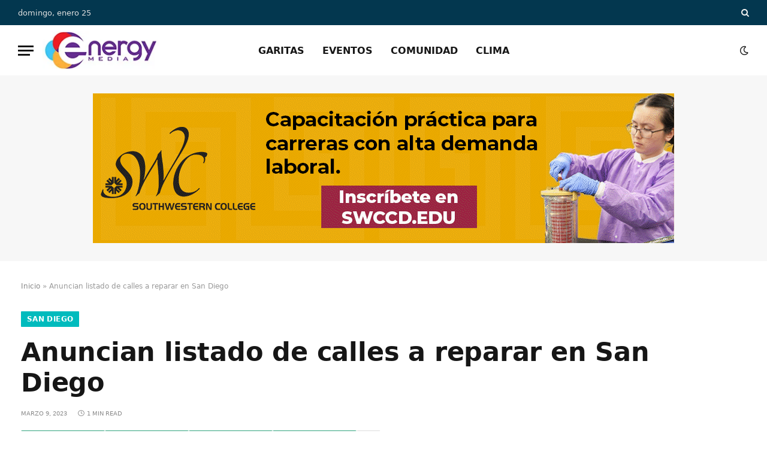

--- FILE ---
content_type: text/html; charset=UTF-8
request_url: https://xewt12.com/san-diego/anuncian-listado-de-calles-a-reparar-en-san-diego/
body_size: 26413
content:
<!DOCTYPE html><html lang="es" class="s-light site-s-light"><head><script data-no-optimize="1">var litespeed_docref=sessionStorage.getItem("litespeed_docref");litespeed_docref&&(Object.defineProperty(document,"referrer",{get:function(){return litespeed_docref}}),sessionStorage.removeItem("litespeed_docref"));</script> <meta charset="UTF-8" /><meta name="viewport" content="width=device-width, initial-scale=1" /><meta name='robots' content='index, follow, max-image-preview:large, max-snippet:-1, max-video-preview:-1' /><title>Anuncian listado de calles a reparar en San Diego - XEWT 12</title><link rel="preload" as="font" href="https://xewt12.com/wp-content/themes/smart-mag/css/icons/fonts/ts-icons.woff2?v3.2" type="font/woff2" crossorigin="anonymous" /><link rel="canonical" href="https://xewt12.com/san-diego/anuncian-listado-de-calles-a-reparar-en-san-diego/" /><meta property="og:locale" content="es_MX" /><meta property="og:type" content="article" /><meta property="og:title" content="Anuncian listado de calles a reparar en San Diego - XEWT 12" /><meta property="og:description" content="San Diego, California, 9 de marzo 2023 &#8211; Las calles de varios barrios de la ciudad de San Diego recibirán las reparaciones que necesitan en las próximas semanas. Los esfuerzos para arreglar las calzadas específicas son parte de la ciudad &#8220;Slurry Seal Proyecto S2221,&#8221; y las calles fijadas para ser repavimentadas se encuentran en y" /><meta property="og:url" content="https://xewt12.com/san-diego/anuncian-listado-de-calles-a-reparar-en-san-diego/" /><meta property="og:site_name" content="XEWT 12" /><meta property="article:publisher" content="https://www.facebook.com/TelevisaCalifornias" /><meta property="article:published_time" content="2023-03-09T21:09:00+00:00" /><meta property="article:modified_time" content="2023-03-09T21:09:01+00:00" /><meta property="og:image" content="https://xewt12.com/wp-content/uploads/2023/03/calles-a-reparar.jpg" /><meta property="og:image:width" content="1280" /><meta property="og:image:height" content="720" /><meta property="og:image:type" content="image/jpeg" /><meta name="author" content="Redacción" /><meta name="twitter:card" content="summary_large_image" /><meta name="twitter:creator" content="@televisacalif" /><meta name="twitter:site" content="@televisacalif" /><meta name="twitter:label1" content="Escrito por" /><meta name="twitter:data1" content="Redacción" /><meta name="twitter:label2" content="Tiempo de lectura" /><meta name="twitter:data2" content="1 minuto" /> <script type="application/ld+json" class="yoast-schema-graph">{"@context":"https://schema.org","@graph":[{"@type":"Article","@id":"https://xewt12.com/san-diego/anuncian-listado-de-calles-a-reparar-en-san-diego/#article","isPartOf":{"@id":"https://xewt12.com/san-diego/anuncian-listado-de-calles-a-reparar-en-san-diego/"},"author":{"name":"Redacción","@id":"https://xewt12.com/#/schema/person/274470adb3fc4cbb1816179168e276b6"},"headline":"Anuncian listado de calles a reparar en San Diego","datePublished":"2023-03-09T21:09:00+00:00","dateModified":"2023-03-09T21:09:01+00:00","mainEntityOfPage":{"@id":"https://xewt12.com/san-diego/anuncian-listado-de-calles-a-reparar-en-san-diego/"},"wordCount":121,"commentCount":0,"publisher":{"@id":"https://xewt12.com/#organization"},"image":{"@id":"https://xewt12.com/san-diego/anuncian-listado-de-calles-a-reparar-en-san-diego/#primaryimage"},"thumbnailUrl":"https://xewt12.com/wp-content/uploads/2023/03/calles-a-reparar.jpg","articleSection":["San Diego"],"inLanguage":"es","potentialAction":[{"@type":"CommentAction","name":"Comment","target":["https://xewt12.com/san-diego/anuncian-listado-de-calles-a-reparar-en-san-diego/#respond"]}]},{"@type":"WebPage","@id":"https://xewt12.com/san-diego/anuncian-listado-de-calles-a-reparar-en-san-diego/","url":"https://xewt12.com/san-diego/anuncian-listado-de-calles-a-reparar-en-san-diego/","name":"Anuncian listado de calles a reparar en San Diego - XEWT 12","isPartOf":{"@id":"https://xewt12.com/#website"},"primaryImageOfPage":{"@id":"https://xewt12.com/san-diego/anuncian-listado-de-calles-a-reparar-en-san-diego/#primaryimage"},"image":{"@id":"https://xewt12.com/san-diego/anuncian-listado-de-calles-a-reparar-en-san-diego/#primaryimage"},"thumbnailUrl":"https://xewt12.com/wp-content/uploads/2023/03/calles-a-reparar.jpg","datePublished":"2023-03-09T21:09:00+00:00","dateModified":"2023-03-09T21:09:01+00:00","breadcrumb":{"@id":"https://xewt12.com/san-diego/anuncian-listado-de-calles-a-reparar-en-san-diego/#breadcrumb"},"inLanguage":"es","potentialAction":[{"@type":"ReadAction","target":["https://xewt12.com/san-diego/anuncian-listado-de-calles-a-reparar-en-san-diego/"]}]},{"@type":"ImageObject","inLanguage":"es","@id":"https://xewt12.com/san-diego/anuncian-listado-de-calles-a-reparar-en-san-diego/#primaryimage","url":"https://xewt12.com/wp-content/uploads/2023/03/calles-a-reparar.jpg","contentUrl":"https://xewt12.com/wp-content/uploads/2023/03/calles-a-reparar.jpg","width":1280,"height":720},{"@type":"BreadcrumbList","@id":"https://xewt12.com/san-diego/anuncian-listado-de-calles-a-reparar-en-san-diego/#breadcrumb","itemListElement":[{"@type":"ListItem","position":1,"name":"Inicio","item":"https://xewt12.com/"},{"@type":"ListItem","position":2,"name":"Anuncian listado de calles a reparar en San Diego"}]},{"@type":"WebSite","@id":"https://xewt12.com/#website","url":"https://xewt12.com/","name":"XEWT 12","description":"Canal 12","publisher":{"@id":"https://xewt12.com/#organization"},"potentialAction":[{"@type":"SearchAction","target":{"@type":"EntryPoint","urlTemplate":"https://xewt12.com/?s={search_term_string}"},"query-input":{"@type":"PropertyValueSpecification","valueRequired":true,"valueName":"search_term_string"}}],"inLanguage":"es"},{"@type":"Organization","@id":"https://xewt12.com/#organization","name":"XEWT 12","alternateName":"Televisa Canal 12","url":"https://xewt12.com/","logo":{"@type":"ImageObject","inLanguage":"es","@id":"https://xewt12.com/#/schema/logo/image/","url":"https://xewt12.com/wp-content/uploads/2023/06/logo-retina.png","contentUrl":"https://xewt12.com/wp-content/uploads/2023/06/logo-retina.png","width":228,"height":98,"caption":"XEWT 12"},"image":{"@id":"https://xewt12.com/#/schema/logo/image/"},"sameAs":["https://www.facebook.com/TelevisaCalifornias","https://x.com/televisacalif","https://www.instagram.com/televisacalifornias"]},{"@type":"Person","@id":"https://xewt12.com/#/schema/person/274470adb3fc4cbb1816179168e276b6","name":"Redacción","image":{"@type":"ImageObject","inLanguage":"es","@id":"https://xewt12.com/#/schema/person/image/","url":"https://xewt12.com/wp-content/litespeed/avatar/040a451071e6c3a5c33025e5f23d9af3.jpg?ver=1769109810","contentUrl":"https://xewt12.com/wp-content/litespeed/avatar/040a451071e6c3a5c33025e5f23d9af3.jpg?ver=1769109810","caption":"Redacción"},"url":"https://xewt12.com/author/canal12/"}]}</script> <link rel='dns-prefetch' href='//www.googletagmanager.com' /><link rel='dns-prefetch' href='//use.fontawesome.com' /><link rel='dns-prefetch' href='//fonts.googleapis.com' /><link rel="alternate" type="application/rss+xml" title="XEWT 12 &raquo; Feed" href="https://xewt12.com/feed/" /><link rel="alternate" type="application/rss+xml" title="XEWT 12 &raquo; RSS de los comentarios" href="https://xewt12.com/comments/feed/" /><link rel="alternate" title="oEmbed (JSON)" type="application/json+oembed" href="https://xewt12.com/wp-json/oembed/1.0/embed?url=https%3A%2F%2Fxewt12.com%2Fsan-diego%2Fanuncian-listado-de-calles-a-reparar-en-san-diego%2F" /><link rel="alternate" title="oEmbed (XML)" type="text/xml+oembed" href="https://xewt12.com/wp-json/oembed/1.0/embed?url=https%3A%2F%2Fxewt12.com%2Fsan-diego%2Fanuncian-listado-de-calles-a-reparar-en-san-diego%2F&#038;format=xml" /><style id='wp-img-auto-sizes-contain-inline-css' type='text/css'>img:is([sizes=auto i],[sizes^="auto," i]){contain-intrinsic-size:3000px 1500px}
/*# sourceURL=wp-img-auto-sizes-contain-inline-css */</style><link data-optimized="2" rel="stylesheet" href="https://xewt12.com/wp-content/litespeed/css/55952aa4ab75fb672df7ee0ed551a93a.css?ver=adedd" /><style id='global-styles-inline-css' type='text/css'>:root{--wp--preset--aspect-ratio--square: 1;--wp--preset--aspect-ratio--4-3: 4/3;--wp--preset--aspect-ratio--3-4: 3/4;--wp--preset--aspect-ratio--3-2: 3/2;--wp--preset--aspect-ratio--2-3: 2/3;--wp--preset--aspect-ratio--16-9: 16/9;--wp--preset--aspect-ratio--9-16: 9/16;--wp--preset--color--black: #000000;--wp--preset--color--cyan-bluish-gray: #abb8c3;--wp--preset--color--white: #ffffff;--wp--preset--color--pale-pink: #f78da7;--wp--preset--color--vivid-red: #cf2e2e;--wp--preset--color--luminous-vivid-orange: #ff6900;--wp--preset--color--luminous-vivid-amber: #fcb900;--wp--preset--color--light-green-cyan: #7bdcb5;--wp--preset--color--vivid-green-cyan: #00d084;--wp--preset--color--pale-cyan-blue: #8ed1fc;--wp--preset--color--vivid-cyan-blue: #0693e3;--wp--preset--color--vivid-purple: #9b51e0;--wp--preset--gradient--vivid-cyan-blue-to-vivid-purple: linear-gradient(135deg,rgb(6,147,227) 0%,rgb(155,81,224) 100%);--wp--preset--gradient--light-green-cyan-to-vivid-green-cyan: linear-gradient(135deg,rgb(122,220,180) 0%,rgb(0,208,130) 100%);--wp--preset--gradient--luminous-vivid-amber-to-luminous-vivid-orange: linear-gradient(135deg,rgb(252,185,0) 0%,rgb(255,105,0) 100%);--wp--preset--gradient--luminous-vivid-orange-to-vivid-red: linear-gradient(135deg,rgb(255,105,0) 0%,rgb(207,46,46) 100%);--wp--preset--gradient--very-light-gray-to-cyan-bluish-gray: linear-gradient(135deg,rgb(238,238,238) 0%,rgb(169,184,195) 100%);--wp--preset--gradient--cool-to-warm-spectrum: linear-gradient(135deg,rgb(74,234,220) 0%,rgb(151,120,209) 20%,rgb(207,42,186) 40%,rgb(238,44,130) 60%,rgb(251,105,98) 80%,rgb(254,248,76) 100%);--wp--preset--gradient--blush-light-purple: linear-gradient(135deg,rgb(255,206,236) 0%,rgb(152,150,240) 100%);--wp--preset--gradient--blush-bordeaux: linear-gradient(135deg,rgb(254,205,165) 0%,rgb(254,45,45) 50%,rgb(107,0,62) 100%);--wp--preset--gradient--luminous-dusk: linear-gradient(135deg,rgb(255,203,112) 0%,rgb(199,81,192) 50%,rgb(65,88,208) 100%);--wp--preset--gradient--pale-ocean: linear-gradient(135deg,rgb(255,245,203) 0%,rgb(182,227,212) 50%,rgb(51,167,181) 100%);--wp--preset--gradient--electric-grass: linear-gradient(135deg,rgb(202,248,128) 0%,rgb(113,206,126) 100%);--wp--preset--gradient--midnight: linear-gradient(135deg,rgb(2,3,129) 0%,rgb(40,116,252) 100%);--wp--preset--font-size--small: 13px;--wp--preset--font-size--medium: 20px;--wp--preset--font-size--large: 36px;--wp--preset--font-size--x-large: 42px;--wp--preset--spacing--20: 0.44rem;--wp--preset--spacing--30: 0.67rem;--wp--preset--spacing--40: 1rem;--wp--preset--spacing--50: 1.5rem;--wp--preset--spacing--60: 2.25rem;--wp--preset--spacing--70: 3.38rem;--wp--preset--spacing--80: 5.06rem;--wp--preset--shadow--natural: 6px 6px 9px rgba(0, 0, 0, 0.2);--wp--preset--shadow--deep: 12px 12px 50px rgba(0, 0, 0, 0.4);--wp--preset--shadow--sharp: 6px 6px 0px rgba(0, 0, 0, 0.2);--wp--preset--shadow--outlined: 6px 6px 0px -3px rgb(255, 255, 255), 6px 6px rgb(0, 0, 0);--wp--preset--shadow--crisp: 6px 6px 0px rgb(0, 0, 0);}:where(.is-layout-flex){gap: 0.5em;}:where(.is-layout-grid){gap: 0.5em;}body .is-layout-flex{display: flex;}.is-layout-flex{flex-wrap: wrap;align-items: center;}.is-layout-flex > :is(*, div){margin: 0;}body .is-layout-grid{display: grid;}.is-layout-grid > :is(*, div){margin: 0;}:where(.wp-block-columns.is-layout-flex){gap: 2em;}:where(.wp-block-columns.is-layout-grid){gap: 2em;}:where(.wp-block-post-template.is-layout-flex){gap: 1.25em;}:where(.wp-block-post-template.is-layout-grid){gap: 1.25em;}.has-black-color{color: var(--wp--preset--color--black) !important;}.has-cyan-bluish-gray-color{color: var(--wp--preset--color--cyan-bluish-gray) !important;}.has-white-color{color: var(--wp--preset--color--white) !important;}.has-pale-pink-color{color: var(--wp--preset--color--pale-pink) !important;}.has-vivid-red-color{color: var(--wp--preset--color--vivid-red) !important;}.has-luminous-vivid-orange-color{color: var(--wp--preset--color--luminous-vivid-orange) !important;}.has-luminous-vivid-amber-color{color: var(--wp--preset--color--luminous-vivid-amber) !important;}.has-light-green-cyan-color{color: var(--wp--preset--color--light-green-cyan) !important;}.has-vivid-green-cyan-color{color: var(--wp--preset--color--vivid-green-cyan) !important;}.has-pale-cyan-blue-color{color: var(--wp--preset--color--pale-cyan-blue) !important;}.has-vivid-cyan-blue-color{color: var(--wp--preset--color--vivid-cyan-blue) !important;}.has-vivid-purple-color{color: var(--wp--preset--color--vivid-purple) !important;}.has-black-background-color{background-color: var(--wp--preset--color--black) !important;}.has-cyan-bluish-gray-background-color{background-color: var(--wp--preset--color--cyan-bluish-gray) !important;}.has-white-background-color{background-color: var(--wp--preset--color--white) !important;}.has-pale-pink-background-color{background-color: var(--wp--preset--color--pale-pink) !important;}.has-vivid-red-background-color{background-color: var(--wp--preset--color--vivid-red) !important;}.has-luminous-vivid-orange-background-color{background-color: var(--wp--preset--color--luminous-vivid-orange) !important;}.has-luminous-vivid-amber-background-color{background-color: var(--wp--preset--color--luminous-vivid-amber) !important;}.has-light-green-cyan-background-color{background-color: var(--wp--preset--color--light-green-cyan) !important;}.has-vivid-green-cyan-background-color{background-color: var(--wp--preset--color--vivid-green-cyan) !important;}.has-pale-cyan-blue-background-color{background-color: var(--wp--preset--color--pale-cyan-blue) !important;}.has-vivid-cyan-blue-background-color{background-color: var(--wp--preset--color--vivid-cyan-blue) !important;}.has-vivid-purple-background-color{background-color: var(--wp--preset--color--vivid-purple) !important;}.has-black-border-color{border-color: var(--wp--preset--color--black) !important;}.has-cyan-bluish-gray-border-color{border-color: var(--wp--preset--color--cyan-bluish-gray) !important;}.has-white-border-color{border-color: var(--wp--preset--color--white) !important;}.has-pale-pink-border-color{border-color: var(--wp--preset--color--pale-pink) !important;}.has-vivid-red-border-color{border-color: var(--wp--preset--color--vivid-red) !important;}.has-luminous-vivid-orange-border-color{border-color: var(--wp--preset--color--luminous-vivid-orange) !important;}.has-luminous-vivid-amber-border-color{border-color: var(--wp--preset--color--luminous-vivid-amber) !important;}.has-light-green-cyan-border-color{border-color: var(--wp--preset--color--light-green-cyan) !important;}.has-vivid-green-cyan-border-color{border-color: var(--wp--preset--color--vivid-green-cyan) !important;}.has-pale-cyan-blue-border-color{border-color: var(--wp--preset--color--pale-cyan-blue) !important;}.has-vivid-cyan-blue-border-color{border-color: var(--wp--preset--color--vivid-cyan-blue) !important;}.has-vivid-purple-border-color{border-color: var(--wp--preset--color--vivid-purple) !important;}.has-vivid-cyan-blue-to-vivid-purple-gradient-background{background: var(--wp--preset--gradient--vivid-cyan-blue-to-vivid-purple) !important;}.has-light-green-cyan-to-vivid-green-cyan-gradient-background{background: var(--wp--preset--gradient--light-green-cyan-to-vivid-green-cyan) !important;}.has-luminous-vivid-amber-to-luminous-vivid-orange-gradient-background{background: var(--wp--preset--gradient--luminous-vivid-amber-to-luminous-vivid-orange) !important;}.has-luminous-vivid-orange-to-vivid-red-gradient-background{background: var(--wp--preset--gradient--luminous-vivid-orange-to-vivid-red) !important;}.has-very-light-gray-to-cyan-bluish-gray-gradient-background{background: var(--wp--preset--gradient--very-light-gray-to-cyan-bluish-gray) !important;}.has-cool-to-warm-spectrum-gradient-background{background: var(--wp--preset--gradient--cool-to-warm-spectrum) !important;}.has-blush-light-purple-gradient-background{background: var(--wp--preset--gradient--blush-light-purple) !important;}.has-blush-bordeaux-gradient-background{background: var(--wp--preset--gradient--blush-bordeaux) !important;}.has-luminous-dusk-gradient-background{background: var(--wp--preset--gradient--luminous-dusk) !important;}.has-pale-ocean-gradient-background{background: var(--wp--preset--gradient--pale-ocean) !important;}.has-electric-grass-gradient-background{background: var(--wp--preset--gradient--electric-grass) !important;}.has-midnight-gradient-background{background: var(--wp--preset--gradient--midnight) !important;}.has-small-font-size{font-size: var(--wp--preset--font-size--small) !important;}.has-medium-font-size{font-size: var(--wp--preset--font-size--medium) !important;}.has-large-font-size{font-size: var(--wp--preset--font-size--large) !important;}.has-x-large-font-size{font-size: var(--wp--preset--font-size--x-large) !important;}
/*# sourceURL=global-styles-inline-css */</style><style id='classic-theme-styles-inline-css' type='text/css'>/*! This file is auto-generated */
.wp-block-button__link{color:#fff;background-color:#32373c;border-radius:9999px;box-shadow:none;text-decoration:none;padding:calc(.667em + 2px) calc(1.333em + 2px);font-size:1.125em}.wp-block-file__button{background:#32373c;color:#fff;text-decoration:none}
/*# sourceURL=/wp-includes/css/classic-themes.min.css */</style><style id='font-awesome-svg-styles-default-inline-css' type='text/css'>.svg-inline--fa {
  display: inline-block;
  height: 1em;
  overflow: visible;
  vertical-align: -.125em;
}
/*# sourceURL=font-awesome-svg-styles-default-inline-css */</style><style id='font-awesome-svg-styles-inline-css' type='text/css'>.wp-block-font-awesome-icon svg::before,
   .wp-rich-text-font-awesome-icon svg::before {content: unset;}
/*# sourceURL=font-awesome-svg-styles-inline-css */</style><link rel='stylesheet' id='font-awesome-official-css' href='https://use.fontawesome.com/releases/v6.1.1/css/all.css' type='text/css' media='all' integrity="sha384-/frq1SRXYH/bSyou/HUp/hib7RVN1TawQYja658FEOodR/FQBKVqT9Ol+Oz3Olq5" crossorigin="anonymous" /><style id='smartmag-core-inline-css' type='text/css'>:root { --c-main: #00bbbd;
--c-main-rgb: 0,187,189;
--text-font: "Inter", system-ui, -apple-system, "Segoe UI", Arial, sans-serif;
--body-font: "Inter", system-ui, -apple-system, "Segoe UI", Arial, sans-serif;
--title-size-xs: 15px;
--title-size-s: 17px;
--title-fw-bold: 600;
--main-width: 1240px;
--c-excerpts: #111111;
--excerpt-size: 14px; }
.s-dark body { background-color: #0f0f1c; }
.smart-head-main .smart-head-top { --head-h: 42px; background-color: #ededed; }
.s-dark .smart-head-main .smart-head-top,
.smart-head-main .s-dark.smart-head-top { background-color: #03374f; }
.smart-head-main .smart-head-mid { --head-h: 84px; }
.s-dark .smart-head-main .smart-head-mid,
.smart-head-main .s-dark.smart-head-mid { background-color: #ffffff; }
.navigation-main .menu > li > a { font-size: 16px; text-transform: initial; letter-spacing: 0em; }
.navigation-main { --nav-items-space: 15px; }
.nav-hov-b .menu > li > a:before { border-width: 3px; }
.s-dark .navigation-main { --c-nav: #f71350; }
.s-dark .navigation { --c-nav-blip: #969696; --c-nav-hov-bg: rgba(239,0,63,0.86); --c-nav-drop-bg: #0b1321; --c-nav-drop-hov-bg: rgba(255,255,255,0.03); }
.smart-head-mobile .smart-head-mid { --head-h: 70px; }
.s-dark .smart-head-mobile .smart-head-mid,
.smart-head-mobile .s-dark.smart-head-mid { background-color: #141c2b; }
.smart-head-mobile .smart-head-mid { border-bottom-width: 0px; }
.s-dark .off-canvas, .off-canvas.s-dark { background-color: #0b1321; }
.navigation-small .menu > li > a { letter-spacing: -.02em; }
.navigation-small { margin-left: calc(-1 * var(--nav-items-space)); }
.s-dark .navigation-small { --c-nav: #dddddd; }
.s-dark .smart-head .ts-button1,
.smart-head .s-dark .ts-button1 { color: #ffffff; background-color: #ff0000; }
.smart-head .ts-button1 { border-color: #910000; }
.s-dark .smart-head .ts-button1,
.smart-head .s-dark .ts-button1 { border-color: #9e0101; }
.smart-head .ts-button1 { border-radius: 45px; height: 26px; line-height: 26px; }
.s-dark .upper-footer { background-color: #001030; }
.upper-footer > .wrap { padding-top: 70px; }
.s-dark .lower-footer { background-color: #001a47; }
.post-meta .meta-item, .post-meta .text-in { font-size: 10px; text-transform: uppercase; }
.post-meta { --p-meta-sep: "\2013"; }
.block-head-c .heading { letter-spacing: 0.02em; }
.block-head-e2 .heading { font-weight: 600; color: var(--c-main); }
.block-head-f { --space-below: 0px; --line-weight: 1px; --c-line: #001a47; }
.s-dark .block-head-f { --c-line: #ffffff; }
.block-head-f { --c-border: #ffffff; }
.s-dark .block-head-f { --c-border: #1f242f; }
.block-head-f .heading { color: #0a0a0a; }
.s-dark .block-head-f .heading { color: #ededed; }
.block-head-f { padding-top: 3px; padding-bottom: 3px; }
.entry-content { font-weight: normal; }
.site-s-light .entry-content { color: #161616; }
.s-dark .entry-content { color: #f2f2f2; }
.post-share-b:not(.is-not-global) .service { background-color: #21bedd; background-color: #31a57f; }
.s-dark .spc-newsletter-c { background-color: #14181f; }
.a-wrap-2:not(._) { margin-top: 0px; }
@media (min-width: 1200px) { .loop-list .post-title { font-size: 22px; } }
@media (min-width: 941px) and (max-width: 1200px) { .navigation-main .menu > li > a { font-size: calc(10px + (16px - 10px) * .7); } }


/*# sourceURL=smartmag-core-inline-css */</style><link rel='stylesheet' id='font-awesome-official-v4shim-css' href='https://use.fontawesome.com/releases/v6.1.1/css/v4-shims.css' type='text/css' media='all' integrity="sha384-4Jczmr1SlicmtiAiHGxwWtSzLJAS97HzJsKGqfC0JtZktLrPXIux1u6GJNVRRqiN" crossorigin="anonymous" /> <script type="litespeed/javascript" data-src="https://xewt12.com/wp-includes/js/jquery/jquery.min.js" id="jquery-core-js"></script> <script id="cookie-notice-front-js-before" type="litespeed/javascript">var cnArgs={"ajaxUrl":"https:\/\/xewt12.com\/wp-admin\/admin-ajax.php","nonce":"4cd3292502","hideEffect":"fade","position":"bottom","onScroll":!1,"onScrollOffset":100,"onClick":!1,"cookieName":"cookie_notice_accepted","cookieTime":2592000,"cookieTimeRejected":2592000,"globalCookie":!1,"redirection":!1,"cache":!0,"revokeCookies":!1,"revokeCookiesOpt":"automatic"}</script> 
 <script type="litespeed/javascript" data-src="https://www.googletagmanager.com/gtag/js?id=GT-5TGBGG4" id="google_gtagjs-js"></script> <script id="google_gtagjs-js-after" type="litespeed/javascript">window.dataLayer=window.dataLayer||[];function gtag(){dataLayer.push(arguments)}
gtag("set","linker",{"domains":["xewt12.com"]});gtag("js",new Date());gtag("set","developer_id.dZTNiMT",!0);gtag("config","GT-5TGBGG4")</script> <link rel="https://api.w.org/" href="https://xewt12.com/wp-json/" /><link rel="alternate" title="JSON" type="application/json" href="https://xewt12.com/wp-json/wp/v2/posts/141241" /><link rel="EditURI" type="application/rsd+xml" title="RSD" href="https://xewt12.com/xmlrpc.php?rsd" /><meta name="generator" content="WordPress 6.9" /><link rel='shortlink' href='https://xewt12.com/?p=141241' /><style type="text/css" media="screen">.g { margin:0px; padding:0px; overflow:hidden; line-height:1; zoom:1; }
	.g img { height:auto; }
	.g-col { position:relative; float:left; }
	.g-col:first-child { margin-left: 0; }
	.g-col:last-child { margin-right: 0; }
	.g-wall { display:block; position:fixed; left:0; top:0; width:100%; height:100%; z-index:-1; }
	.woocommerce-page .g, .bbpress-wrapper .g { margin: 20px auto; clear:both; }
	.g-1 { margin:0px 0px 0px 0px; width:100%; max-width:970px; height:100%; max-height:250px; }
	.g-2 { margin:0px 0px 0px 0px; width:100%; max-width:300px; height:100%; max-height:300px; }
	.g-3 { margin:0px 0px 0px 0px; width:100%; max-width:300px; height:100%; max-height:600px; }
	@media only screen and (max-width: 480px) {
		.g-col, .g-dyn, .g-single { width:100%; margin-left:0; margin-right:0; }
		.woocommerce-page .g, .bbpress-wrapper .g { margin: 10px auto; }
	}</style><meta name="generator" content="Site Kit by Google 1.170.0" /> <script type="litespeed/javascript">var BunyadSchemeKey='bunyad-scheme';(()=>{const d=document.documentElement;const c=d.classList;var scheme=localStorage.getItem(BunyadSchemeKey);if(scheme){d.dataset.origClass=c;scheme==='dark'?c.remove('s-light','site-s-light'):c.remove('s-dark','site-s-dark');c.add('site-s-'+scheme,'s-'+scheme)}})()</script> <meta name="generator" content="Elementor 3.33.2; features: e_font_icon_svg, additional_custom_breakpoints; settings: css_print_method-external, google_font-enabled, font_display-auto"><style>.e-con.e-parent:nth-of-type(n+4):not(.e-lazyloaded):not(.e-no-lazyload),
				.e-con.e-parent:nth-of-type(n+4):not(.e-lazyloaded):not(.e-no-lazyload) * {
					background-image: none !important;
				}
				@media screen and (max-height: 1024px) {
					.e-con.e-parent:nth-of-type(n+3):not(.e-lazyloaded):not(.e-no-lazyload),
					.e-con.e-parent:nth-of-type(n+3):not(.e-lazyloaded):not(.e-no-lazyload) * {
						background-image: none !important;
					}
				}
				@media screen and (max-height: 640px) {
					.e-con.e-parent:nth-of-type(n+2):not(.e-lazyloaded):not(.e-no-lazyload),
					.e-con.e-parent:nth-of-type(n+2):not(.e-lazyloaded):not(.e-no-lazyload) * {
						background-image: none !important;
					}
				}</style><style type="text/css" id="wp-custom-css">.s-light .home .main-full {
    background-image: url(https://xewt12.com/wp-content/uploads/2022/06/bkg-tj-sd-xewt-12.jpg.webp);
    background-repeat: no-repeat;
	background-size: contain;
}
.s-dark .home .main-full {
    background-image: url(https://xewt12.com/wp-content/uploads/2022/06/bkg-tj-sd-xewt-12-dark.jpg.webp);
    background-repeat: no-repeat;
	background-size: contain;
}
.navigation-main .menu > li > a {
    text-transform: uppercase;
}
.mobile-menu li a {
    text-transform: uppercase;
}
#menu-programacion li a {
    font-size: 1.1em;
    font-weight: 500;
}
.widget_nav_menu li {
    border-bottom: 1px solid var(--c-nav);
    padding: var(--li-pad, 8px) 0;
}

#menu-programacion li:before{ 
   content: "\f105";
   font-family:"Font Awesome 6 Free";
   font-weight: 900;
   font-style: normal;
   margin:0px 5px 0px 0px;
   text-decoration:none;
	color:#e51c1c;

} 

.widget.col-4.widget_media_image {
    text-align: center;
}
/* Estilos para los Tiempos de Espera en Garitas */

.garita-tiempo {
    display: inline-block; /* Permite aplicar padding y otros estilos */
    padding: 5px 12px;     /* Espacio interno para que no se vea apretado */
    border-radius: 15px;   /* Bordes redondeados */
    font-weight: bold;     /* Texto en negritas */
    color: #ffffff;        /* Color del texto blanco */
    font-size: 14px;       /* Tamaño de la fuente */
    min-width: 80px;       /* Ancho mínimo para que todos tengan un tamaño similar */
    text-align: center;    /* Texto centrado */
    box-shadow: 0 2px 4px rgba(0,0,0,0.1); /* Sombra sutil */
}

/* Color Verde: Tiempo de espera bajo */
.garita-verde {
    background-color: #28a745; /* Un verde agradable */
}

/* Color Amarillo: Tiempo de espera moderado */
.garita-amarillo {
    background-color: #ffc107; /* Un amarillo/ámbar */
    color: #212529; /* Texto oscuro para mejor contraste con el amarillo */
}

/* Color Rojo: Tiempo de espera alto */
.garita-rojo {
    background-color: #dc3545; /* Un rojo claro */
}

/* Estilo para cuando no hay datos disponibles */
.garita-nodata {
    background-color: #6c757d; /* Un gris neutro */
}</style></head><body class="wp-singular post-template-default single single-post postid-141241 single-format-standard wp-theme-smart-mag wp-child-theme-smart-mag-child cookies-not-set metaslider-plugin right-sidebar post-layout-large post-cat-30 has-lb has-lb-sm ts-img-hov-fade layout-normal elementor-default elementor-kit-16"><div class="main-wrap"><div class="off-canvas-backdrop"></div><div class="mobile-menu-container off-canvas s-dark" id="off-canvas"><div class="off-canvas-head">
<a href="#" class="close">
<span class="visuallyhidden">Close Menu</span>
<i class="tsi tsi-times"></i>
</a><div class="ts-logo"></div></div><div class="off-canvas-content"><ul id="menu-menu-lateral" class="mobile-menu"><li id="menu-item-147977" class="menu-item menu-item-type-post_type menu-item-object-page menu-item-147977"><a href="https://xewt12.com/reporte-de-garitas-tijuana-linea-de-san-ysidro-otay-y-tecate/">Reporte de Garitas</a></li><li id="menu-item-147971" class="menu-item menu-item-type-taxonomy menu-item-object-category menu-item-147971"><a href="https://xewt12.com/category/comunidad/">Comunidad</a></li><li id="menu-item-168930" class="menu-item menu-item-type-taxonomy menu-item-object-category menu-item-168930"><a href="https://xewt12.com/category/eventos/">Eventos</a></li><li id="menu-item-147979" class="menu-item menu-item-type-post_type menu-item-object-page menu-item-147979"><a href="https://xewt12.com/contacto/">Contacto</a></li></ul><div class="off-canvas-widgets"><div id="smartmag-block-posts-small-3" class="widget ts-block-widget smartmag-widget-posts-small"><div class="block"><section class="block-wrap block-posts-small block-sc mb-none" data-id="1"><div class="widget-title block-head block-head-ac block-head-b"><h5 class="heading">Noticias recientes</h5></div><div class="block-content"><div class="loop loop-small loop-small-a loop-sep loop-small-sep grid grid-1 md:grid-1 sm:grid-1 xs:grid-1"><article class="l-post small-post small-a-post m-pos-left"><div class="media">
<a href="https://xewt12.com/comunidad/arts-district-liberty-station-recibe-designacion-estatal-como-distrito-cultural/" class="image-link media-ratio ar-bunyad-thumb" title="Arts District Liberty Station recibe designación estatal como Distrito Cultural"><img data-lazyloaded="1" src="[data-uri]" width="114" height="79" data-src="https://xewt12.com/wp-content/uploads/2026/01/Liberty-Station-300x169.jpg" class="attachment-medium size-medium wp-post-image" alt="" data-sizes="(max-width: 114px) 100vw, 114px" title="Arts District Liberty Station recibe designación estatal como Distrito Cultural" decoding="async" data-srcset="https://xewt12.com/wp-content/uploads/2026/01/Liberty-Station-300x169.jpg 300w, https://xewt12.com/wp-content/uploads/2026/01/Liberty-Station-768x432.jpg 768w, https://xewt12.com/wp-content/uploads/2026/01/Liberty-Station-150x84.jpg 150w, https://xewt12.com/wp-content/uploads/2026/01/Liberty-Station-450x253.jpg 450w, https://xewt12.com/wp-content/uploads/2026/01/Liberty-Station.jpg 1000w" /></a></div><div class="content"><div class="post-meta post-meta-a post-meta-left has-below"><h4 class="is-title post-title"><a href="https://xewt12.com/comunidad/arts-district-liberty-station-recibe-designacion-estatal-como-distrito-cultural/">Arts District Liberty Station recibe designación estatal como Distrito Cultural</a></h4><div class="post-meta-items meta-below"><span class="meta-item date"><span class="date-link"><time class="post-date" datetime="2026-01-08T16:23:03-08:00">enero 8, 2026</time></span></span></div></div></div></article><article class="l-post small-post small-a-post m-pos-left"><div class="media">
<a href="https://xewt12.com/comunidad/autoridades-de-salud-del-condado-refuerzan-llamado-a-vacunar-a-ninos-y-adolescentes/" class="image-link media-ratio ar-bunyad-thumb" title="Autoridades de Salud del Condado refuerzan llamado a vacunar a niños y adolescentes"><img data-lazyloaded="1" src="[data-uri]" width="114" height="79" data-src="https://xewt12.com/wp-content/uploads/2026/01/cropped-photo-of-male-doctor-stick-a-band-aid-to-a-2023-11-27-04-49-56-utc-810x540-1-300x200.jpg" class="attachment-medium size-medium wp-post-image" alt="" data-sizes="(max-width: 114px) 100vw, 114px" title="Autoridades de Salud del Condado refuerzan llamado a vacunar a niños y adolescentes" decoding="async" data-srcset="https://xewt12.com/wp-content/uploads/2026/01/cropped-photo-of-male-doctor-stick-a-band-aid-to-a-2023-11-27-04-49-56-utc-810x540-1-300x200.jpg 300w, https://xewt12.com/wp-content/uploads/2026/01/cropped-photo-of-male-doctor-stick-a-band-aid-to-a-2023-11-27-04-49-56-utc-810x540-1-768x512.jpg 768w, https://xewt12.com/wp-content/uploads/2026/01/cropped-photo-of-male-doctor-stick-a-band-aid-to-a-2023-11-27-04-49-56-utc-810x540-1-150x100.jpg 150w, https://xewt12.com/wp-content/uploads/2026/01/cropped-photo-of-male-doctor-stick-a-band-aid-to-a-2023-11-27-04-49-56-utc-810x540-1-450x300.jpg 450w, https://xewt12.com/wp-content/uploads/2026/01/cropped-photo-of-male-doctor-stick-a-band-aid-to-a-2023-11-27-04-49-56-utc-810x540-1.jpg 810w" /></a></div><div class="content"><div class="post-meta post-meta-a post-meta-left has-below"><h4 class="is-title post-title"><a href="https://xewt12.com/comunidad/autoridades-de-salud-del-condado-refuerzan-llamado-a-vacunar-a-ninos-y-adolescentes/">Autoridades de Salud del Condado refuerzan llamado a vacunar a niños y adolescentes</a></h4><div class="post-meta-items meta-below"><span class="meta-item date"><span class="date-link"><time class="post-date" datetime="2026-01-08T16:04:01-08:00">enero 8, 2026</time></span></span></div></div></div></article><article class="l-post small-post small-a-post m-pos-left"><div class="media">
<a href="https://xewt12.com/comunidad/las-noticias-del-condado-de-san-diego-mas-leidas-en-2025/" class="image-link media-ratio ar-bunyad-thumb" title="Las noticias del Condado de San Diego más leídas en 2025"><img data-lazyloaded="1" src="[data-uri]" width="114" height="79" data-src="https://xewt12.com/wp-content/uploads/2026/01/Top-CNC-Stories-2025-Cover-art-Warner-Bros.-Shutterstock-712x540-1-300x228.jpg" class="attachment-medium size-medium wp-post-image" alt="" data-sizes="(max-width: 114px) 100vw, 114px" title="Las noticias del Condado de San Diego más leídas en 2025" decoding="async" data-srcset="https://xewt12.com/wp-content/uploads/2026/01/Top-CNC-Stories-2025-Cover-art-Warner-Bros.-Shutterstock-712x540-1-300x228.jpg 300w, https://xewt12.com/wp-content/uploads/2026/01/Top-CNC-Stories-2025-Cover-art-Warner-Bros.-Shutterstock-712x540-1-150x114.jpg 150w, https://xewt12.com/wp-content/uploads/2026/01/Top-CNC-Stories-2025-Cover-art-Warner-Bros.-Shutterstock-712x540-1-450x341.jpg 450w, https://xewt12.com/wp-content/uploads/2026/01/Top-CNC-Stories-2025-Cover-art-Warner-Bros.-Shutterstock-712x540-1.jpg 712w" /></a></div><div class="content"><div class="post-meta post-meta-a post-meta-left has-below"><h4 class="is-title post-title"><a href="https://xewt12.com/comunidad/las-noticias-del-condado-de-san-diego-mas-leidas-en-2025/">Las noticias del Condado de San Diego más leídas en 2025</a></h4><div class="post-meta-items meta-below"><span class="meta-item date"><span class="date-link"><time class="post-date" datetime="2026-01-08T12:49:28-08:00">enero 8, 2026</time></span></span></div></div></div></article></div></div></section></div></div></div><div class="spc-social-block spc-social spc-social-b smart-head-social">
<a href="https://www.facebook.com/TelevisaCalifornias" class="link service s-facebook" target="_blank" rel="nofollow noopener">
<i class="icon tsi tsi-facebook"></i>					<span class="visuallyhidden">Facebook</span>
</a>
<a href="https://www.twitter.com/televisacalif" class="link service s-twitter" target="_blank" rel="nofollow noopener">
<i class="icon tsi tsi-twitter"></i>					<span class="visuallyhidden">X (Twitter)</span>
</a>
<a href="https://www.instagram.com/televisacalifornias" class="link service s-instagram" target="_blank" rel="nofollow noopener">
<i class="icon tsi tsi-instagram"></i>					<span class="visuallyhidden">Instagram</span>
</a></div></div></div><div class="smart-head smart-head-a smart-head-main" id="smart-head" data-sticky="auto" data-sticky-type="smart" data-sticky-full><div class="smart-head-row smart-head-top s-dark smart-head-row-full"><div class="inner full"><div class="items items-left ">
<span class="h-date">
domingo, enero 25</span></div><div class="items items-center empty"></div><div class="items items-right "><a href="#" class="search-icon has-icon-only is-icon" title="Search">
<i class="tsi tsi-search"></i>
</a></div></div></div><div class="smart-head-row smart-head-mid smart-head-row-3 is-light has-center-nav smart-head-row-full"><div class="inner full"><div class="items items-left ">
<button class="offcanvas-toggle has-icon" type="button" aria-label="Menu">
<span class="hamburger-icon hamburger-icon-a">
<span class="inner"></span>
</span>
</button>	<a href="https://xewt12.com/" title="XEWT 12" rel="home" class="logo-link ts-logo logo-is-image">
<span>
<img data-lazyloaded="1" src="[data-uri]" data-src="https://xewt12.com/wp-content/uploads/2026/01/logo-energy-media.jpg" class="logo-image" alt="XEWT 12" width="200" height="66"/>
</span>
</a></div><div class="items items-center "><div class="nav-wrap"><nav class="navigation navigation-main nav-hov-b"><ul id="menu-main-menu" class="menu"><li id="menu-item-147959" class="menu-item menu-item-type-post_type menu-item-object-page menu-item-147959"><a href="https://xewt12.com/reporte-de-garitas-tijuana-linea-de-san-ysidro-otay-y-tecate/">Garitas</a></li><li id="menu-item-168931" class="menu-item menu-item-type-taxonomy menu-item-object-category menu-cat-5669 menu-item-168931"><a href="https://xewt12.com/category/eventos/">Eventos</a></li><li id="menu-item-136641" class="menu-item menu-item-type-post_type menu-item-object-page menu-item-136641"><a href="https://xewt12.com/comunidad/">Comunidad</a></li><li id="menu-item-140695" class="menu-item menu-item-type-post_type menu-item-object-page menu-item-140695"><a href="https://xewt12.com/clima/">Clima</a></li></ul></nav></div></div><div class="items items-right "><div class="h-text h-text4"><div onclick="window.location='https://xewt12.com/clima/';" style="cursor: pointer;"><div
class="elfsight-widget-weather elfsight-widget"
data-elfsight-weather-options="%7B%22typeLocation%22%3A%22specificLocation%22%2C%22location%22%3A%22San%20Diego%22%2C%22customLocationName%22%3A%22%22%2C%22lang%22%3A%22es%22%2C%22units%22%3A%22imperial%22%2C%22windUnits%22%3A%22miles%22%2C%22pressureUnits%22%3A%22mb%22%2C%22timeFormat%22%3A%2224%22%2C%22layout%22%3A%22currentWeather%22%2C%22backgroundType%22%3A%22image%22%2C%22backgroundColor%22%3A%22rgb%283%2C%2055%2C%2079%29%22%2C%22dailyForecastBackgroundColor%22%3A%22rgb%28250%2C%20250%2C%20250%29%22%2C%22currentTemperatureSize%22%3A16%2C%22currentWeatherSize%22%3A18%2C%22iconsAnimation%22%3Atrue%2C%22showUnits%22%3Atrue%2C%22showAllDays%22%3Afalse%2C%22widgetId%22%3A%222%22%7D"
data-elfsight-weather-version="1.3.1"
data-elfsight-widget-id="elfsight-weather-2"></div></div></div><div class="scheme-switcher has-icon-only">
<a href="#" class="toggle is-icon toggle-dark" title="Switch to Dark Design - easier on eyes.">
<i class="icon tsi tsi-moon"></i>
</a>
<a href="#" class="toggle is-icon toggle-light" title="Switch to Light Design.">
<i class="icon tsi tsi-bright"></i>
</a></div></div></div></div></div><div class="smart-head smart-head-a smart-head-mobile" id="smart-head-mobile" data-sticky="mid" data-sticky-type="smart" data-sticky-full><div class="smart-head-row smart-head-mid smart-head-row-3 s-dark smart-head-row-full"><div class="inner wrap"><div class="items items-left ">
<button class="offcanvas-toggle has-icon" type="button" aria-label="Menu">
<span class="hamburger-icon hamburger-icon-a">
<span class="inner"></span>
</span>
</button></div><div class="items items-center ">
<a href="https://xewt12.com/" title="XEWT 12" rel="home" class="logo-link ts-logo logo-is-image">
<span>
<img data-lazyloaded="1" src="[data-uri]" data-src="https://xewt12.com/wp-content/uploads/2026/01/logo-energy-media.jpg" class="logo-image" alt="XEWT 12" width="200" height="66"/>
</span>
</a></div><div class="items items-right "><div class="scheme-switcher has-icon-only">
<a href="#" class="toggle is-icon toggle-dark" title="Switch to Dark Design - easier on eyes.">
<i class="icon tsi tsi-moon"></i>
</a>
<a href="#" class="toggle is-icon toggle-light" title="Switch to Light Design.">
<i class="icon tsi tsi-bright"></i>
</a></div><a href="#" class="search-icon has-icon-only is-icon" title="Search">
<i class="tsi tsi-search"></i>
</a></div></div></div></div><div class="a-wrap a-wrap-base a-wrap-2 a-wrap-bg"><div class="g g-1"><div class="g-dyn a-422 c-1"><a class="gofollow" data-track="NDIyLDEsNjA=" href="https://www.swccd.edu/#googtrans(en|es)" target="_blank"><img data-lazyloaded="1" src="[data-uri]" width="970" height="250" data-src="https://xewt12.com/wp-content/uploads/2025/12/Bnr-970x250_SWCCD-WINTER_12.08.25-02.08.26.gif" /></a></div><div class="g-dyn a-413 c-2"><a class="gofollow" data-track="NDEzLDEsNjA=" href="https://www.syhealth.org/" target="_blank"><img data-lazyloaded="1" src="[data-uri]" width="970" height="250" data-src="https://xewt12.com/wp-content/uploads/2025/10/bnr-970-250-SYH-10.21.25-01.31.26.jpg" /></a></div><div class="g-dyn a-419 c-3"><a class="gofollow" data-track="NDE5LDEsNjA=" href="https://enrollnow.cvesd.org/" target="_blank"><img data-lazyloaded="1" src="[data-uri]" width="970" height="250" data-src="https://xewt12.com/wp-content/uploads/2025/11/bnr-970x250-CVESD-12.01.25-02.28.26.jpg" /></a></div></div></div><nav class="breadcrumbs is-full-width breadcrumbs-a" id="breadcrumb"><div class="inner ts-contain "><span><span><a href="https://xewt12.com/">Inicio</a></span> » <span class="breadcrumb_last" aria-current="page">Anuncian listado de calles a reparar en San Diego</span></span></div></nav><div class="main ts-contain cf right-sidebar"><div class="the-post-header s-head-modern s-head-large"><div class="post-meta post-meta-a post-meta-left post-meta-single has-below"><div class="post-meta-items meta-above"><span class="meta-item cat-labels">
<a href="https://xewt12.com/category/san-diego/" class="category term-color-30" rel="category">San Diego</a>
</span></div><h1 class="is-title post-title">Anuncian listado de calles a reparar en San Diego</h1><div class="post-meta-items meta-below"><span class="meta-item has-next-icon date"><time class="post-date" datetime="2023-03-09T13:09:00-08:00">marzo 9, 2023</time></span><span class="meta-item read-time has-icon"><i class="tsi tsi-clock"></i>1 Min Read</span></div></div><div class="post-share post-share-b spc-social-colors  post-share-b1">
<a href="https://www.facebook.com/sharer.php?u=https%3A%2F%2Fxewt12.com%2Fsan-diego%2Fanuncian-listado-de-calles-a-reparar-en-san-diego%2F" class="cf service s-facebook service-lg"
title="Share on Facebook" target="_blank" rel="nofollow noopener">
<i class="tsi tsi-facebook"></i>
<span class="label">Facebook</span>
</a>
<a href="https://twitter.com/intent/tweet?url=https%3A%2F%2Fxewt12.com%2Fsan-diego%2Fanuncian-listado-de-calles-a-reparar-en-san-diego%2F&#038;text=Anuncian%20listado%20de%20calles%20a%20reparar%20en%20San%20Diego" class="cf service s-twitter service-lg"
title="Share on X (Twitter)" target="_blank" rel="nofollow noopener">
<i class="tsi tsi-twitter"></i>
<span class="label">Twitter</span>
</a>
<a href="https://pinterest.com/pin/create/button/?url=https%3A%2F%2Fxewt12.com%2Fsan-diego%2Fanuncian-listado-de-calles-a-reparar-en-san-diego%2F&#038;media=https%3A%2F%2Fxewt12.com%2Fwp-content%2Fuploads%2F2023%2F03%2Fcalles-a-reparar.jpg&#038;description=Anuncian%20listado%20de%20calles%20a%20reparar%20en%20San%20Diego" class="cf service s-pinterest service-lg"
title="Share on Pinterest" target="_blank" rel="nofollow noopener">
<i class="tsi tsi-pinterest"></i>
<span class="label">Pinterest</span>
</a>
<a href="https://www.linkedin.com/shareArticle?mini=true&#038;url=https%3A%2F%2Fxewt12.com%2Fsan-diego%2Fanuncian-listado-de-calles-a-reparar-en-san-diego%2F" class="cf service s-linkedin service-lg"
title="Share on LinkedIn" target="_blank" rel="nofollow noopener">
<i class="tsi tsi-linkedin"></i>
<span class="label">LinkedIn</span>
</a>
<a href="https://www.tumblr.com/share/link?url=https%3A%2F%2Fxewt12.com%2Fsan-diego%2Fanuncian-listado-de-calles-a-reparar-en-san-diego%2F&#038;name=Anuncian%20listado%20de%20calles%20a%20reparar%20en%20San%20Diego" class="cf service s-tumblr service-sm"
title="Share on Tumblr" target="_blank" rel="nofollow noopener">
<i class="tsi tsi-tumblr"></i>
<span class="label">Tumblr</span>
</a>
<a href="mailto:?subject=Anuncian%20listado%20de%20calles%20a%20reparar%20en%20San%20Diego&#038;body=https%3A%2F%2Fxewt12.com%2Fsan-diego%2Fanuncian-listado-de-calles-a-reparar-en-san-diego%2F" class="cf service s-email service-sm"
title="Share via Email" target="_blank" rel="nofollow noopener">
<i class="tsi tsi-envelope-o"></i>
<span class="label">Email</span>
</a>
<a href="https://t.me/share/url?url=https%3A%2F%2Fxewt12.com%2Fsan-diego%2Fanuncian-listado-de-calles-a-reparar-en-san-diego%2F&#038;title=Anuncian%20listado%20de%20calles%20a%20reparar%20en%20San%20Diego" class="cf service s-telegram service-sm"
title="Share on Telegram" target="_blank" rel="nofollow noopener">
<i class="tsi tsi-telegram"></i>
<span class="label">Telegram</span>
</a>
<a href="https://wa.me/?text=Anuncian%20listado%20de%20calles%20a%20reparar%20en%20San%20Diego%20https%3A%2F%2Fxewt12.com%2Fsan-diego%2Fanuncian-listado-de-calles-a-reparar-en-san-diego%2F" class="cf service s-whatsapp service-sm"
title="Share on WhatsApp" target="_blank" rel="nofollow noopener">
<i class="tsi tsi-whatsapp"></i>
<span class="label">WhatsApp</span>
</a>
<a href="#" class="show-more" title="Show More Social Sharing"><i class="tsi tsi-share"></i></a></div></div><div class="ts-row has-s-large-bot"><div class="col-8 main-content s-post-contain"><div class="single-featured"><div class="featured">
<a href="https://xewt12.com/wp-content/uploads/2023/03/calles-a-reparar.jpg" class="image-link media-ratio ratio-16-9" title="Anuncian listado de calles a reparar en San Diego"><img width="814" height="458" src="https://xewt12.com/wp-content/uploads/2023/03/calles-a-reparar-1024x576.jpg.webp" class="attachment-bunyad-main size-bunyad-main no-lazy skip-lazy wp-post-image" alt="" sizes="(max-width: 814px) 100vw, 814px" title="Anuncian listado de calles a reparar en San Diego" decoding="async" srcset="https://xewt12.com/wp-content/uploads/2023/03/calles-a-reparar-1024x576.jpg.webp 1024w, https://xewt12.com/wp-content/uploads/2023/03/calles-a-reparar-300x169.jpg.webp 300w, https://xewt12.com/wp-content/uploads/2023/03/calles-a-reparar-768x432.jpg.webp 768w, https://xewt12.com/wp-content/uploads/2023/03/calles-a-reparar-150x84.jpg.webp 150w, https://xewt12.com/wp-content/uploads/2023/03/calles-a-reparar-450x253.jpg.webp 450w, https://xewt12.com/wp-content/uploads/2023/03/calles-a-reparar-1200x675.jpg.webp 1200w, https://xewt12.com/wp-content/uploads/2023/03/calles-a-reparar.jpg.webp 1280w" /></a></div></div><div class="the-post s-post-large"><article id="post-141241" class="post-141241 post type-post status-publish format-standard has-post-thumbnail category-san-diego"><div class="post-content-wrap has-share-float"><div class="post-share-float share-float-a is-hidden spc-social-colors spc-social-colored"><div class="inner">
<span class="share-text">Share</span><div class="services">
<a href="https://www.facebook.com/sharer.php?u=https%3A%2F%2Fxewt12.com%2Fsan-diego%2Fanuncian-listado-de-calles-a-reparar-en-san-diego%2F" class="cf service s-facebook" target="_blank" title="Facebook" rel="nofollow noopener">
<i class="tsi tsi-facebook"></i>
<span class="label">Facebook</span></a>
<a href="https://twitter.com/intent/tweet?url=https%3A%2F%2Fxewt12.com%2Fsan-diego%2Fanuncian-listado-de-calles-a-reparar-en-san-diego%2F&text=Anuncian%20listado%20de%20calles%20a%20reparar%20en%20San%20Diego" class="cf service s-twitter" target="_blank" title="Twitter" rel="nofollow noopener">
<i class="tsi tsi-twitter"></i>
<span class="label">Twitter</span></a>
<a href="https://www.linkedin.com/shareArticle?mini=true&url=https%3A%2F%2Fxewt12.com%2Fsan-diego%2Fanuncian-listado-de-calles-a-reparar-en-san-diego%2F" class="cf service s-linkedin" target="_blank" title="LinkedIn" rel="nofollow noopener">
<i class="tsi tsi-linkedin"></i>
<span class="label">LinkedIn</span></a>
<a href="https://pinterest.com/pin/create/button/?url=https%3A%2F%2Fxewt12.com%2Fsan-diego%2Fanuncian-listado-de-calles-a-reparar-en-san-diego%2F&media=https%3A%2F%2Fxewt12.com%2Fwp-content%2Fuploads%2F2023%2F03%2Fcalles-a-reparar.jpg&description=Anuncian%20listado%20de%20calles%20a%20reparar%20en%20San%20Diego" class="cf service s-pinterest" target="_blank" title="Pinterest" rel="nofollow noopener">
<i class="tsi tsi-pinterest-p"></i>
<span class="label">Pinterest</span></a>
<a href="mailto:?subject=Anuncian%20listado%20de%20calles%20a%20reparar%20en%20San%20Diego&body=https%3A%2F%2Fxewt12.com%2Fsan-diego%2Fanuncian-listado-de-calles-a-reparar-en-san-diego%2F" class="cf service s-email" target="_blank" title="Email" rel="nofollow noopener">
<i class="tsi tsi-envelope-o"></i>
<span class="label">Email</span></a></div></div></div><div class="post-content cf entry-content content-spacious"><p>San Diego, California, 9 de marzo 2023 &#8211; Las calles de varios barrios de la ciudad de San Diego recibirán las reparaciones que necesitan en las próximas semanas.</p><p>Los esfuerzos para arreglar las calzadas específicas son parte de la ciudad &#8220;Slurry Seal Proyecto S2221,&#8221; y las calles fijadas para ser repavimentadas se encuentran en y alrededor de los siguientes barrios:</p><p>Linda Vista</p><p>Mira Mesa</p><p>Sable Springs</p><p>Serra Mesa</p><p>Rancho Bernardo</p><p>Rancho Peñasquitos</p><p>Rancho Pacific Highlands</p><p>En total, 32 millas de carreteras se espera que sea reparado en el transcurso de varias semanas, dijeron funcionarios de la ciudad.</p><p>Reportero: Jermaine Ong</p><p>Más info:&nbsp;<a href="https://www.10news.com/news/local-news/street-repair-projects-launched-in-several-san-diego-neighborhoods">https://www.10news.com/news/local-news/street-repair-projects-launched-in-several-san-diego-neighborhoods</a></p></div></div></article><div class="post-share-bot">
<span class="info">Share.</span>
<span class="share-links spc-social spc-social-colors spc-social-bg">
<a href="https://www.facebook.com/sharer.php?u=https%3A%2F%2Fxewt12.com%2Fsan-diego%2Fanuncian-listado-de-calles-a-reparar-en-san-diego%2F" class="service s-facebook tsi tsi-facebook"
title="Share on Facebook" target="_blank" rel="nofollow noopener">
<span class="visuallyhidden">Facebook</span></a>
<a href="https://twitter.com/intent/tweet?url=https%3A%2F%2Fxewt12.com%2Fsan-diego%2Fanuncian-listado-de-calles-a-reparar-en-san-diego%2F&#038;text=Anuncian%20listado%20de%20calles%20a%20reparar%20en%20San%20Diego" class="service s-twitter tsi tsi-twitter"
title="Share on X (Twitter)" target="_blank" rel="nofollow noopener">
<span class="visuallyhidden">Twitter</span></a>
<a href="https://pinterest.com/pin/create/button/?url=https%3A%2F%2Fxewt12.com%2Fsan-diego%2Fanuncian-listado-de-calles-a-reparar-en-san-diego%2F&#038;media=https%3A%2F%2Fxewt12.com%2Fwp-content%2Fuploads%2F2023%2F03%2Fcalles-a-reparar.jpg&#038;description=Anuncian%20listado%20de%20calles%20a%20reparar%20en%20San%20Diego" class="service s-pinterest tsi tsi-pinterest"
title="Share on Pinterest" target="_blank" rel="nofollow noopener">
<span class="visuallyhidden">Pinterest</span></a>
<a href="https://www.linkedin.com/shareArticle?mini=true&#038;url=https%3A%2F%2Fxewt12.com%2Fsan-diego%2Fanuncian-listado-de-calles-a-reparar-en-san-diego%2F" class="service s-linkedin tsi tsi-linkedin"
title="Share on LinkedIn" target="_blank" rel="nofollow noopener">
<span class="visuallyhidden">LinkedIn</span></a>
<a href="https://www.tumblr.com/share/link?url=https%3A%2F%2Fxewt12.com%2Fsan-diego%2Fanuncian-listado-de-calles-a-reparar-en-san-diego%2F&#038;name=Anuncian%20listado%20de%20calles%20a%20reparar%20en%20San%20Diego" class="service s-tumblr tsi tsi-tumblr"
title="Share on Tumblr" target="_blank" rel="nofollow noopener">
<span class="visuallyhidden">Tumblr</span></a>
<a href="mailto:?subject=Anuncian%20listado%20de%20calles%20a%20reparar%20en%20San%20Diego&#038;body=https%3A%2F%2Fxewt12.com%2Fsan-diego%2Fanuncian-listado-de-calles-a-reparar-en-san-diego%2F" class="service s-email tsi tsi-envelope-o"
title="Share via Email" target="_blank" rel="nofollow noopener">
<span class="visuallyhidden">Email</span></a>
</span></div><section class="related-posts"><div class="block-head block-head-ac block-head-c is-left"><h4 class="heading">Related <span class="color">Posts</span></h4></div><section class="block-wrap block-grid mb-none" data-id="2"><div class="block-content"><div class="loop loop-grid loop-grid-sm grid grid-2 md:grid-2 xs:grid-1"><article class="l-post grid-post grid-sm-post"><div class="media">
<a href="https://xewt12.com/san-diego/el-puerto-de-san-diego-inicia-reparaciones-en-la-rampa-de-botadura-de-shelter-island-a-partir-del-27-de-enero/" class="image-link media-ratio ratio-16-9" title="El Puerto de San Diego inicia reparaciones en la Rampa de Botadura de Shelter Island a partir del 27 de enero."><img data-lazyloaded="1" src="[data-uri]" width="390" height="219" data-src="https://xewt12.com/wp-content/uploads/2025/01/20230629-West-Docks-Closed-3-450x338.jpeg.webp" class="attachment-bunyad-medium size-bunyad-medium wp-post-image" alt="" data-sizes="(max-width: 390px) 100vw, 390px" title="El Puerto de San Diego inicia reparaciones en la Rampa de Botadura de Shelter Island a partir del 27 de enero." decoding="async" data-srcset="https://xewt12.com/wp-content/uploads/2025/01/20230629-West-Docks-Closed-3-450x338.jpeg.webp 450w, https://xewt12.com/wp-content/uploads/2025/01/20230629-West-Docks-Closed-3-300x225.jpeg.webp 300w, https://xewt12.com/wp-content/uploads/2025/01/20230629-West-Docks-Closed-3-1024x768.jpeg.webp 1024w, https://xewt12.com/wp-content/uploads/2025/01/20230629-West-Docks-Closed-3-768x576.jpeg.webp 768w, https://xewt12.com/wp-content/uploads/2025/01/20230629-West-Docks-Closed-3-1536x1152.jpeg.webp 1536w, https://xewt12.com/wp-content/uploads/2025/01/20230629-West-Docks-Closed-3-2048x1536.jpeg.webp 2048w, https://xewt12.com/wp-content/uploads/2025/01/20230629-West-Docks-Closed-3-1200x900.jpeg.webp 1200w" /></a></div><div class="content"><div class="post-meta post-meta-a has-below"><h4 class="is-title post-title"><a href="https://xewt12.com/san-diego/el-puerto-de-san-diego-inicia-reparaciones-en-la-rampa-de-botadura-de-shelter-island-a-partir-del-27-de-enero/">El Puerto de San Diego inicia reparaciones en la Rampa de Botadura de Shelter Island a partir del 27 de enero.</a></h4><div class="post-meta-items meta-below"><span class="meta-item date"><span class="date-link"><time class="post-date" datetime="2025-01-22T17:29:01-08:00">enero 22, 2025</time></span></span></div></div></div></article><article class="l-post grid-post grid-sm-post"><div class="media">
<a href="https://xewt12.com/san-diego/celebracion-de-20-anos-de-relacion-entre-los-puertos-de-san-diego-y-ensenada/" class="image-link media-ratio ratio-16-9" title="Celebración de 20 Años de Relación entre los Puertos de San Diego y Ensenada"><img data-lazyloaded="1" src="[data-uri]" width="390" height="219" data-src="https://xewt12.com/wp-content/uploads/2024/09/Port-SD-Port-Ensenada-20-Yr-450x306.jpg.webp" class="attachment-bunyad-medium size-bunyad-medium wp-post-image" alt="" data-sizes="(max-width: 390px) 100vw, 390px" title="Celebración de 20 Años de Relación entre los Puertos de San Diego y Ensenada" decoding="async" data-srcset="https://xewt12.com/wp-content/uploads/2024/09/Port-SD-Port-Ensenada-20-Yr-450x306.jpg.webp 450w, https://xewt12.com/wp-content/uploads/2024/09/Port-SD-Port-Ensenada-20-Yr-768x522.jpg.webp 768w, https://xewt12.com/wp-content/uploads/2024/09/Port-SD-Port-Ensenada-20-Yr.jpg.webp 800w" /></a></div><div class="content"><div class="post-meta post-meta-a has-below"><h4 class="is-title post-title"><a href="https://xewt12.com/san-diego/celebracion-de-20-anos-de-relacion-entre-los-puertos-de-san-diego-y-ensenada/">Celebración de 20 Años de Relación entre los Puertos de San Diego y Ensenada</a></h4><div class="post-meta-items meta-below"><span class="meta-item date"><span class="date-link"><time class="post-date" datetime="2024-09-26T14:21:43-07:00">septiembre 26, 2024</time></span></span></div></div></div></article><article class="l-post grid-post grid-sm-post"><div class="media">
<a href="https://xewt12.com/san-diego/los-carriles-de-la-i-8-en-direccion-este-cerraran-temporalmente-el-sabado-por-la-manana-para-la-procesion-funebre-del-oficial-de-policia-de-san-diego-austin-machitar/" class="image-link media-ratio ratio-16-9" title="Los carriles de la I-8 en dirección este cerrarán temporalmente el sábado por la mañana para la procesión fúnebre del oficial de policía de San Diego Austin Machitar"><img data-lazyloaded="1" src="[data-uri]" width="390" height="219" data-src="https://xewt12.com/wp-content/uploads/2024/09/1-8-fwy-450x338.jpg.webp" class="attachment-bunyad-medium size-bunyad-medium wp-post-image" alt="" data-sizes="(max-width: 390px) 100vw, 390px" title="Los carriles de la I-8 en dirección este cerrarán temporalmente el sábado por la mañana para la procesión fúnebre del oficial de policía de San Diego Austin Machitar" decoding="async" data-srcset="https://xewt12.com/wp-content/uploads/2024/09/1-8-fwy-450x338.jpg.webp 450w, https://xewt12.com/wp-content/uploads/2024/09/1-8-fwy-300x225.jpg.webp 300w, https://xewt12.com/wp-content/uploads/2024/09/1-8-fwy.jpg.webp 768w" /></a></div><div class="content"><div class="post-meta post-meta-a has-below"><h4 class="is-title post-title"><a href="https://xewt12.com/san-diego/los-carriles-de-la-i-8-en-direccion-este-cerraran-temporalmente-el-sabado-por-la-manana-para-la-procesion-funebre-del-oficial-de-policia-de-san-diego-austin-machitar/">Los carriles de la I-8 en dirección este cerrarán temporalmente el sábado por la mañana para la procesión fúnebre del oficial de policía de San Diego Austin Machitar</a></h4><div class="post-meta-items meta-below"><span class="meta-item date"><span class="date-link"><time class="post-date" datetime="2024-09-20T11:55:31-07:00">septiembre 20, 2024</time></span></span></div></div></div></article><article class="l-post grid-post grid-sm-post"><div class="media">
<a href="https://xewt12.com/san-diego/el-consejo-de-chula-vista-aprueba-restricciones-a-los-campamentos/" class="image-link media-ratio ratio-16-9" title="El Consejo de Chula Vista aprueba restricciones a los campamentos"><img data-lazyloaded="1" src="[data-uri]" width="390" height="219" data-src="https://xewt12.com/wp-content/uploads/2024/09/HomelessEncampmentChulaVista2-450x203.png.webp" class="attachment-bunyad-medium size-bunyad-medium wp-post-image" alt="" data-sizes="(max-width: 390px) 100vw, 390px" title="El Consejo de Chula Vista aprueba restricciones a los campamentos" decoding="async" data-srcset="https://xewt12.com/wp-content/uploads/2024/09/HomelessEncampmentChulaVista2-450x203.png.webp 450w, https://xewt12.com/wp-content/uploads/2024/09/HomelessEncampmentChulaVista2-1024x461.png.webp 1024w, https://xewt12.com/wp-content/uploads/2024/09/HomelessEncampmentChulaVista2-768x346.png.webp 768w, https://xewt12.com/wp-content/uploads/2024/09/HomelessEncampmentChulaVista2-1200x540.png.webp 1200w, https://xewt12.com/wp-content/uploads/2024/09/HomelessEncampmentChulaVista2.png.webp 1280w" /></a></div><div class="content"><div class="post-meta post-meta-a has-below"><h4 class="is-title post-title"><a href="https://xewt12.com/san-diego/el-consejo-de-chula-vista-aprueba-restricciones-a-los-campamentos/">El Consejo de Chula Vista aprueba restricciones a los campamentos</a></h4><div class="post-meta-items meta-below"><span class="meta-item date"><span class="date-link"><time class="post-date" datetime="2024-09-19T12:10:39-07:00">septiembre 19, 2024</time></span></span></div></div></div></article></div></div></section></section><div class="comments"></div></div></div><aside class="col-4 main-sidebar has-sep" data-sticky="1"><div class="inner theiaStickySidebar"><div id="smartmag-block-codes-1" class="widget ts-block-widget smartmag-widget-codes"><div class="block"><div class="a-wrap"><div class="label">Publicidad</div></div></div></div><div id="nav_menu-4" class="widget widget_nav_menu"><div class="widget-title block-head block-head-ac block-head block-head-ac block-head-f is-left has-style"><h5 class="heading">Programación</h5></div><div class="menu-programacion-container"><ul id="menu-programacion" class="menu"><li id="menu-item-127247" class="menu-item menu-item-type-post_type menu-item-object-page menu-item-127247"><a href="https://xewt12.com/programas/telenovelas/">Telenovelas</a></li><li id="menu-item-127246" class="menu-item menu-item-type-post_type menu-item-object-page menu-item-127246"><a href="https://xewt12.com/?page_id=126992">¡Qué Buen Día!</a></li><li id="menu-item-127245" class="menu-item menu-item-type-post_type menu-item-object-page menu-item-127245"><a href="https://xewt12.com/programas/mi-cita-medica/">Mi Cita Médica</a></li><li id="menu-item-127244" class="menu-item menu-item-type-post_type menu-item-object-page menu-item-127244"><a href="https://xewt12.com/?page_id=126996">En La Cocina Con Gerónimo</a></li><li id="menu-item-127243" class="menu-item menu-item-type-post_type menu-item-object-page menu-item-127243"><a href="https://xewt12.com/?page_id=126998">En Boca De Todos</a></li><li id="menu-item-127242" class="menu-item menu-item-type-post_type menu-item-object-page menu-item-127242"><a href="https://xewt12.com/programas/mas-que-palabras/">Más Que Palabras</a></li><li id="menu-item-127241" class="menu-item menu-item-type-post_type menu-item-object-page menu-item-127241"><a href="https://xewt12.com/?page_id=127002">Los Deportes</a></li><li id="menu-item-127240" class="menu-item menu-item-type-post_type menu-item-object-page menu-item-127240"><a href="https://xewt12.com/?page_id=127004">Las Noticias</a></li></ul></div></div><div id="zkzexjvtfe-2" class="widget zkzexjvtfe"></div><div id="bunyad-social-3" class="widget widget-social-b"><div class="widget-title block-head block-head-ac block-head block-head-ac block-head-f is-left has-style"><h5 class="heading">Síguenos</h5></div><div class="spc-social-follow spc-social-follow-c spc-social-colors spc-social-colored has-counts"><ul class="services grid grid-1 md:grid-4 sm:grid-2" itemscope itemtype="http://schema.org/Organization"><link itemprop="url" href="https://xewt12.com/"><li class="service-wrap"><a href="https://www.facebook.com/TelevisaCalifornias" class="service service-link s-facebook" target="_blank" itemprop="sameAs" rel="nofollow noopener">
<i class="the-icon tsi tsi-facebook"></i>
<span class="label">Facebook</span>
</a></li><li class="service-wrap"><a href="https://twitter.com/televisacalif" class="service service-link s-twitter" target="_blank" itemprop="sameAs" rel="nofollow noopener">
<i class="the-icon tsi tsi-twitter"></i>
<span class="label">X (Twitter)</span>
</a></li><li class="service-wrap"><a href="https://www.instagram.com/televisacalifornias" class="service service-link s-instagram" target="_blank" itemprop="sameAs" rel="nofollow noopener">
<i class="the-icon tsi tsi-instagram"></i>
<span class="label">Instagram</span>
</a></li></ul></div></div></div></aside></div></div><footer class="main-footer cols-gap-lg footer-classic s-dark"><div class="lower-footer classic-footer-lower"><div class="ts-contain wrap"><div class="inner"><div class="copyright">
&copy; 2026 Sitio desarrollado por <a href="https://www.laboratoriodigital.net" target="_blank">Laboratorio Digital</a>.</div><div class="links"><div class="menu-footer-links-container"><ul id="menu-footer-links" class="menu"><li id="menu-item-127507" class="menu-item menu-item-type-post_type menu-item-object-page menu-item-privacy-policy menu-item-127507"><a rel="privacy-policy" href="https://xewt12.com/politica-de-privacidad/">Políticas de Privacidad</a></li><li id="menu-item-141151" class="menu-item menu-item-type-post_type menu-item-object-page menu-item-141151"><a href="https://xewt12.com/aviso-acerca-de-cookies/">Aviso Acerca de Cookies</a></li><li id="menu-item-141604" class="menu-item menu-item-type-post_type menu-item-object-page menu-item-141604"><a href="https://xewt12.com/aviso-de-california/">Aviso de California</a></li><li id="menu-item-141392" class="menu-item menu-item-type-post_type menu-item-object-page menu-item-141392"><a href="https://xewt12.com/no-venda-mi-informacion-personal/">No Venda Mi Información Personal</a></li><li id="menu-item-141777" class="menu-item menu-item-type-post_type menu-item-object-page menu-item-141777"><a href="https://xewt12.com/ad-disclaimer/">Ad Disclaimer</a></li><li id="menu-item-127508" class="menu-item menu-item-type-post_type menu-item-object-page menu-item-127508"><a href="https://xewt12.com/contacto/">Contacto</a></li></ul></div></div></div></div></div></footer></div><div class="search-modal-wrap" data-scheme=""><div class="search-modal-box" role="dialog" aria-modal="true"><form method="get" class="search-form" action="https://xewt12.com/">
<input type="search" class="search-field live-search-query" name="s" placeholder="Search..." value="" required /><button type="submit" class="search-submit visuallyhidden">Submit</button><p class="message">
Type above and press <em>Enter</em> to search. Press <em>Esc</em> to cancel.</p></form></div></div> <script type="speculationrules">{"prefetch":[{"source":"document","where":{"and":[{"href_matches":"/*"},{"not":{"href_matches":["/wp-*.php","/wp-admin/*","/wp-content/uploads/*","/wp-content/*","/wp-content/plugins/*","/wp-content/themes/smart-mag-child/*","/wp-content/themes/smart-mag/*","/*\\?(.+)"]}},{"not":{"selector_matches":"a[rel~=\"nofollow\"]"}},{"not":{"selector_matches":".no-prefetch, .no-prefetch a"}}]},"eagerness":"conservative"}]}</script> <script type="application/ld+json">{"@context":"http:\/\/schema.org","@type":"Article","headline":"Anuncian listado de calles a reparar en San Diego","url":"https:\/\/xewt12.com\/san-diego\/anuncian-listado-de-calles-a-reparar-en-san-diego\/","image":{"@type":"ImageObject","url":"https:\/\/xewt12.com\/wp-content\/uploads\/2023\/03\/calles-a-reparar.jpg","width":1280,"height":720},"datePublished":"2023-03-09T13:09:00-08:00","dateModified":"2023-03-09T13:09:01-08:00","author":{"@type":"Person","name":"Redacci\u00f3n","url":"https:\/\/xewt12.com\/author\/canal12\/"},"publisher":{"@type":"Organization","name":"XEWT 12","sameAs":"https:\/\/xewt12.com","logo":{"@type":"ImageObject","url":"https:\/\/xewt12.com\/wp-content\/uploads\/2026\/01\/logo-energy-media.jpg"}},"mainEntityOfPage":{"@type":"WebPage","@id":"https:\/\/xewt12.com\/san-diego\/anuncian-listado-de-calles-a-reparar-en-san-diego\/"}}</script> <script type="litespeed/javascript">const lazyloadRunObserver=()=>{const lazyloadBackgrounds=document.querySelectorAll(`.e-con.e-parent:not(.e-lazyloaded)`);const lazyloadBackgroundObserver=new IntersectionObserver((entries)=>{entries.forEach((entry)=>{if(entry.isIntersecting){let lazyloadBackground=entry.target;if(lazyloadBackground){lazyloadBackground.classList.add('e-lazyloaded')}
lazyloadBackgroundObserver.unobserve(entry.target)}})},{rootMargin:'200px 0px 200px 0px'});lazyloadBackgrounds.forEach((lazyloadBackground)=>{lazyloadBackgroundObserver.observe(lazyloadBackground)})};const events=['DOMContentLiteSpeedLoaded','elementor/lazyload/observe',];events.forEach((event)=>{document.addEventListener(event,lazyloadRunObserver)})</script> <script data-cfasync="false">SphereCore_AutoPosts = [{"id":141239,"title":"Muere rumano bajo custodia de ICE","url":"https:\/\/xewt12.com\/san-diego\/muere-rumano-bajo-custodia-de-ice\/"},{"id":141237,"title":"Reaccionan ex alumnos de maestra arrestada","url":"https:\/\/xewt12.com\/san-diego\/reaccionan-ex-alumnos-de-maestra-arrestada\/"},{"id":141227,"title":"Rescatan a migrantes detr\u00e1s de Plaza Las Am\u00e9ricas","url":"https:\/\/xewt12.com\/san-diego\/rescatan-a-migrantes-detras-de-plaza-las-americas\/"},{"id":141209,"title":"Levantan bloqueo en el ejido Maclovio Rojas","url":"https:\/\/xewt12.com\/noticias\/levantan-bloqueo-en-el-ejido-maclovio-rojas\/"},{"id":141189,"title":"Tijuana y Ensenada las ciudades con m\u00e1s feminicidios","url":"https:\/\/xewt12.com\/noticias\/tijuana-y-ensenada-las-ciudades-con-mas-feminicidios\/"},{"id":141206,"title":"CESPE repara fuga en Acueducto Morelos","url":"https:\/\/xewt12.com\/noticias\/cespe-repara-fuga-en-acueducto-morelos\/"}];</script><script id="adrotate-groups-js-extra" type="litespeed/javascript">var impression_object={"ajax_url":"https://xewt12.com/wp-admin/admin-ajax.php"}</script> <script id="adrotate-clicker-js-extra" type="litespeed/javascript">var click_object={"ajax_url":"https://xewt12.com/wp-admin/admin-ajax.php"}</script> <script id="wp-i18n-js-after" type="litespeed/javascript">wp.i18n.setLocaleData({'text direction\u0004ltr':['ltr']})</script> <script id="contact-form-7-js-translations" type="litespeed/javascript">(function(domain,translations){var localeData=translations.locale_data[domain]||translations.locale_data.messages;localeData[""].domain=domain;wp.i18n.setLocaleData(localeData,domain)})("contact-form-7",{"translation-revision-date":"2025-10-15 14:20:18+0000","generator":"GlotPress\/4.0.2","domain":"messages","locale_data":{"messages":{"":{"domain":"messages","plural-forms":"nplurals=2; plural=n != 1;","lang":"es_MX"},"This contact form is placed in the wrong place.":["Este formulario de contacto est\u00e1 situado en el lugar incorrecto."],"Error:":["Error:"]}},"comment":{"reference":"includes\/js\/index.js"}})</script> <script id="contact-form-7-js-before" type="litespeed/javascript">var wpcf7={"api":{"root":"https:\/\/xewt12.com\/wp-json\/","namespace":"contact-form-7\/v1"},"cached":1}</script> <script type="litespeed/javascript" data-src="https://www.google.com/recaptcha/api.js?render=6Leg9_IhAAAAADFQxxlV-OY7BVh1jBVk_Zz2UREX&amp;ver=3.0" id="google-recaptcha-js"></script> <script id="wpcf7-recaptcha-js-before" type="litespeed/javascript">var wpcf7_recaptcha={"sitekey":"6Leg9_IhAAAAADFQxxlV-OY7BVh1jBVk_Zz2UREX","actions":{"homepage":"homepage","contactform":"contactform"}}</script> <script id="smartmag-theme-js-extra" type="litespeed/javascript">var Bunyad={"ajaxurl":"https://xewt12.com/wp-admin/admin-ajax.php"}</script>  <script type="litespeed/javascript">jQuery(document).ready(function(){if(jQuery.fn.gslider){jQuery('.g-1').gslider({groupid:1,speed:6000,repeat_impressions:'Y'});jQuery('.g-2').gslider({groupid:2,speed:6000,repeat_impressions:'Y'});jQuery('.g-3').gslider({groupid:3,speed:6000,repeat_impressions:'Y'})}})</script> <div id="cookie-notice" role="dialog" class="cookie-notice-hidden cookie-revoke-hidden cn-position-bottom" aria-label="Cookie Notice" style="background-color: rgba(8,7,45,0.8);"><div class="cookie-notice-container" style="color: #fff"><span id="cn-notice-text" class="cn-text-container">Utilizamos cookies para asegurar que damos la mejor experiencia al usuario en nuestra web. Si sigues utilizando este sitio asumiremos que estás de acuerdo.</span><span id="cn-notice-buttons" class="cn-buttons-container"><button id="cn-accept-cookie" data-cookie-set="accept" class="cn-set-cookie cn-button" aria-label="ok 👍" style="background-color: #009dd6">ok 👍</button><button id="cn-refuse-cookie" data-cookie-set="refuse" class="cn-set-cookie cn-button" aria-label="No acepto" style="background-color: #009dd6">No acepto</button><button data-link-url="https://xewt12.com/politica-de-privacidad/" data-link-target="_blank" id="cn-more-info" class="cn-more-info cn-button" aria-label="Política de privacidad" style="background-color: #009dd6">Política de privacidad</button></span><button id="cn-close-notice" data-cookie-set="accept" class="cn-close-icon" aria-label="No acepto"></button></div></div>
 <script data-no-optimize="1">window.lazyLoadOptions=Object.assign({},{threshold:300},window.lazyLoadOptions||{});!function(t,e){"object"==typeof exports&&"undefined"!=typeof module?module.exports=e():"function"==typeof define&&define.amd?define(e):(t="undefined"!=typeof globalThis?globalThis:t||self).LazyLoad=e()}(this,function(){"use strict";function e(){return(e=Object.assign||function(t){for(var e=1;e<arguments.length;e++){var n,a=arguments[e];for(n in a)Object.prototype.hasOwnProperty.call(a,n)&&(t[n]=a[n])}return t}).apply(this,arguments)}function o(t){return e({},at,t)}function l(t,e){return t.getAttribute(gt+e)}function c(t){return l(t,vt)}function s(t,e){return function(t,e,n){e=gt+e;null!==n?t.setAttribute(e,n):t.removeAttribute(e)}(t,vt,e)}function i(t){return s(t,null),0}function r(t){return null===c(t)}function u(t){return c(t)===_t}function d(t,e,n,a){t&&(void 0===a?void 0===n?t(e):t(e,n):t(e,n,a))}function f(t,e){et?t.classList.add(e):t.className+=(t.className?" ":"")+e}function _(t,e){et?t.classList.remove(e):t.className=t.className.replace(new RegExp("(^|\\s+)"+e+"(\\s+|$)")," ").replace(/^\s+/,"").replace(/\s+$/,"")}function g(t){return t.llTempImage}function v(t,e){!e||(e=e._observer)&&e.unobserve(t)}function b(t,e){t&&(t.loadingCount+=e)}function p(t,e){t&&(t.toLoadCount=e)}function n(t){for(var e,n=[],a=0;e=t.children[a];a+=1)"SOURCE"===e.tagName&&n.push(e);return n}function h(t,e){(t=t.parentNode)&&"PICTURE"===t.tagName&&n(t).forEach(e)}function a(t,e){n(t).forEach(e)}function m(t){return!!t[lt]}function E(t){return t[lt]}function I(t){return delete t[lt]}function y(e,t){var n;m(e)||(n={},t.forEach(function(t){n[t]=e.getAttribute(t)}),e[lt]=n)}function L(a,t){var o;m(a)&&(o=E(a),t.forEach(function(t){var e,n;e=a,(t=o[n=t])?e.setAttribute(n,t):e.removeAttribute(n)}))}function k(t,e,n){f(t,e.class_loading),s(t,st),n&&(b(n,1),d(e.callback_loading,t,n))}function A(t,e,n){n&&t.setAttribute(e,n)}function O(t,e){A(t,rt,l(t,e.data_sizes)),A(t,it,l(t,e.data_srcset)),A(t,ot,l(t,e.data_src))}function w(t,e,n){var a=l(t,e.data_bg_multi),o=l(t,e.data_bg_multi_hidpi);(a=nt&&o?o:a)&&(t.style.backgroundImage=a,n=n,f(t=t,(e=e).class_applied),s(t,dt),n&&(e.unobserve_completed&&v(t,e),d(e.callback_applied,t,n)))}function x(t,e){!e||0<e.loadingCount||0<e.toLoadCount||d(t.callback_finish,e)}function M(t,e,n){t.addEventListener(e,n),t.llEvLisnrs[e]=n}function N(t){return!!t.llEvLisnrs}function z(t){if(N(t)){var e,n,a=t.llEvLisnrs;for(e in a){var o=a[e];n=e,o=o,t.removeEventListener(n,o)}delete t.llEvLisnrs}}function C(t,e,n){var a;delete t.llTempImage,b(n,-1),(a=n)&&--a.toLoadCount,_(t,e.class_loading),e.unobserve_completed&&v(t,n)}function R(i,r,c){var l=g(i)||i;N(l)||function(t,e,n){N(t)||(t.llEvLisnrs={});var a="VIDEO"===t.tagName?"loadeddata":"load";M(t,a,e),M(t,"error",n)}(l,function(t){var e,n,a,o;n=r,a=c,o=u(e=i),C(e,n,a),f(e,n.class_loaded),s(e,ut),d(n.callback_loaded,e,a),o||x(n,a),z(l)},function(t){var e,n,a,o;n=r,a=c,o=u(e=i),C(e,n,a),f(e,n.class_error),s(e,ft),d(n.callback_error,e,a),o||x(n,a),z(l)})}function T(t,e,n){var a,o,i,r,c;t.llTempImage=document.createElement("IMG"),R(t,e,n),m(c=t)||(c[lt]={backgroundImage:c.style.backgroundImage}),i=n,r=l(a=t,(o=e).data_bg),c=l(a,o.data_bg_hidpi),(r=nt&&c?c:r)&&(a.style.backgroundImage='url("'.concat(r,'")'),g(a).setAttribute(ot,r),k(a,o,i)),w(t,e,n)}function G(t,e,n){var a;R(t,e,n),a=e,e=n,(t=Et[(n=t).tagName])&&(t(n,a),k(n,a,e))}function D(t,e,n){var a;a=t,(-1<It.indexOf(a.tagName)?G:T)(t,e,n)}function S(t,e,n){var a;t.setAttribute("loading","lazy"),R(t,e,n),a=e,(e=Et[(n=t).tagName])&&e(n,a),s(t,_t)}function V(t){t.removeAttribute(ot),t.removeAttribute(it),t.removeAttribute(rt)}function j(t){h(t,function(t){L(t,mt)}),L(t,mt)}function F(t){var e;(e=yt[t.tagName])?e(t):m(e=t)&&(t=E(e),e.style.backgroundImage=t.backgroundImage)}function P(t,e){var n;F(t),n=e,r(e=t)||u(e)||(_(e,n.class_entered),_(e,n.class_exited),_(e,n.class_applied),_(e,n.class_loading),_(e,n.class_loaded),_(e,n.class_error)),i(t),I(t)}function U(t,e,n,a){var o;n.cancel_on_exit&&(c(t)!==st||"IMG"===t.tagName&&(z(t),h(o=t,function(t){V(t)}),V(o),j(t),_(t,n.class_loading),b(a,-1),i(t),d(n.callback_cancel,t,e,a)))}function $(t,e,n,a){var o,i,r=(i=t,0<=bt.indexOf(c(i)));s(t,"entered"),f(t,n.class_entered),_(t,n.class_exited),o=t,i=a,n.unobserve_entered&&v(o,i),d(n.callback_enter,t,e,a),r||D(t,n,a)}function q(t){return t.use_native&&"loading"in HTMLImageElement.prototype}function H(t,o,i){t.forEach(function(t){return(a=t).isIntersecting||0<a.intersectionRatio?$(t.target,t,o,i):(e=t.target,n=t,a=o,t=i,void(r(e)||(f(e,a.class_exited),U(e,n,a,t),d(a.callback_exit,e,n,t))));var e,n,a})}function B(e,n){var t;tt&&!q(e)&&(n._observer=new IntersectionObserver(function(t){H(t,e,n)},{root:(t=e).container===document?null:t.container,rootMargin:t.thresholds||t.threshold+"px"}))}function J(t){return Array.prototype.slice.call(t)}function K(t){return t.container.querySelectorAll(t.elements_selector)}function Q(t){return c(t)===ft}function W(t,e){return e=t||K(e),J(e).filter(r)}function X(e,t){var n;(n=K(e),J(n).filter(Q)).forEach(function(t){_(t,e.class_error),i(t)}),t.update()}function t(t,e){var n,a,t=o(t);this._settings=t,this.loadingCount=0,B(t,this),n=t,a=this,Y&&window.addEventListener("online",function(){X(n,a)}),this.update(e)}var Y="undefined"!=typeof window,Z=Y&&!("onscroll"in window)||"undefined"!=typeof navigator&&/(gle|ing|ro)bot|crawl|spider/i.test(navigator.userAgent),tt=Y&&"IntersectionObserver"in window,et=Y&&"classList"in document.createElement("p"),nt=Y&&1<window.devicePixelRatio,at={elements_selector:".lazy",container:Z||Y?document:null,threshold:300,thresholds:null,data_src:"src",data_srcset:"srcset",data_sizes:"sizes",data_bg:"bg",data_bg_hidpi:"bg-hidpi",data_bg_multi:"bg-multi",data_bg_multi_hidpi:"bg-multi-hidpi",data_poster:"poster",class_applied:"applied",class_loading:"litespeed-loading",class_loaded:"litespeed-loaded",class_error:"error",class_entered:"entered",class_exited:"exited",unobserve_completed:!0,unobserve_entered:!1,cancel_on_exit:!0,callback_enter:null,callback_exit:null,callback_applied:null,callback_loading:null,callback_loaded:null,callback_error:null,callback_finish:null,callback_cancel:null,use_native:!1},ot="src",it="srcset",rt="sizes",ct="poster",lt="llOriginalAttrs",st="loading",ut="loaded",dt="applied",ft="error",_t="native",gt="data-",vt="ll-status",bt=[st,ut,dt,ft],pt=[ot],ht=[ot,ct],mt=[ot,it,rt],Et={IMG:function(t,e){h(t,function(t){y(t,mt),O(t,e)}),y(t,mt),O(t,e)},IFRAME:function(t,e){y(t,pt),A(t,ot,l(t,e.data_src))},VIDEO:function(t,e){a(t,function(t){y(t,pt),A(t,ot,l(t,e.data_src))}),y(t,ht),A(t,ct,l(t,e.data_poster)),A(t,ot,l(t,e.data_src)),t.load()}},It=["IMG","IFRAME","VIDEO"],yt={IMG:j,IFRAME:function(t){L(t,pt)},VIDEO:function(t){a(t,function(t){L(t,pt)}),L(t,ht),t.load()}},Lt=["IMG","IFRAME","VIDEO"];return t.prototype={update:function(t){var e,n,a,o=this._settings,i=W(t,o);{if(p(this,i.length),!Z&&tt)return q(o)?(e=o,n=this,i.forEach(function(t){-1!==Lt.indexOf(t.tagName)&&S(t,e,n)}),void p(n,0)):(t=this._observer,o=i,t.disconnect(),a=t,void o.forEach(function(t){a.observe(t)}));this.loadAll(i)}},destroy:function(){this._observer&&this._observer.disconnect(),K(this._settings).forEach(function(t){I(t)}),delete this._observer,delete this._settings,delete this.loadingCount,delete this.toLoadCount},loadAll:function(t){var e=this,n=this._settings;W(t,n).forEach(function(t){v(t,e),D(t,n,e)})},restoreAll:function(){var e=this._settings;K(e).forEach(function(t){P(t,e)})}},t.load=function(t,e){e=o(e);D(t,e)},t.resetStatus=function(t){i(t)},t}),function(t,e){"use strict";function n(){e.body.classList.add("litespeed_lazyloaded")}function a(){console.log("[LiteSpeed] Start Lazy Load"),o=new LazyLoad(Object.assign({},t.lazyLoadOptions||{},{elements_selector:"[data-lazyloaded]",callback_finish:n})),i=function(){o.update()},t.MutationObserver&&new MutationObserver(i).observe(e.documentElement,{childList:!0,subtree:!0,attributes:!0})}var o,i;t.addEventListener?t.addEventListener("load",a,!1):t.attachEvent("onload",a)}(window,document);</script><script data-no-optimize="1">window.litespeed_ui_events=window.litespeed_ui_events||["mouseover","click","keydown","wheel","touchmove","touchstart"];var urlCreator=window.URL||window.webkitURL;function litespeed_load_delayed_js_force(){console.log("[LiteSpeed] Start Load JS Delayed"),litespeed_ui_events.forEach(e=>{window.removeEventListener(e,litespeed_load_delayed_js_force,{passive:!0})}),document.querySelectorAll("iframe[data-litespeed-src]").forEach(e=>{e.setAttribute("src",e.getAttribute("data-litespeed-src"))}),"loading"==document.readyState?window.addEventListener("DOMContentLoaded",litespeed_load_delayed_js):litespeed_load_delayed_js()}litespeed_ui_events.forEach(e=>{window.addEventListener(e,litespeed_load_delayed_js_force,{passive:!0})});async function litespeed_load_delayed_js(){let t=[];for(var d in document.querySelectorAll('script[type="litespeed/javascript"]').forEach(e=>{t.push(e)}),t)await new Promise(e=>litespeed_load_one(t[d],e));document.dispatchEvent(new Event("DOMContentLiteSpeedLoaded")),window.dispatchEvent(new Event("DOMContentLiteSpeedLoaded"))}function litespeed_load_one(t,e){console.log("[LiteSpeed] Load ",t);var d=document.createElement("script");d.addEventListener("load",e),d.addEventListener("error",e),t.getAttributeNames().forEach(e=>{"type"!=e&&d.setAttribute("data-src"==e?"src":e,t.getAttribute(e))});let a=!(d.type="text/javascript");!d.src&&t.textContent&&(d.src=litespeed_inline2src(t.textContent),a=!0),t.after(d),t.remove(),a&&e()}function litespeed_inline2src(t){try{var d=urlCreator.createObjectURL(new Blob([t.replace(/^(?:<!--)?(.*?)(?:-->)?$/gm,"$1")],{type:"text/javascript"}))}catch(e){d="data:text/javascript;base64,"+btoa(t.replace(/^(?:<!--)?(.*?)(?:-->)?$/gm,"$1"))}return d}</script><script data-no-optimize="1">var litespeed_vary=document.cookie.replace(/(?:(?:^|.*;\s*)_lscache_vary\s*\=\s*([^;]*).*$)|^.*$/,"");litespeed_vary||fetch("/wp-content/plugins/litespeed-cache/guest.vary.php",{method:"POST",cache:"no-cache",redirect:"follow"}).then(e=>e.json()).then(e=>{console.log(e),e.hasOwnProperty("reload")&&"yes"==e.reload&&(sessionStorage.setItem("litespeed_docref",document.referrer),window.location.reload(!0))});</script><script data-optimized="1" type="litespeed/javascript" data-src="https://xewt12.com/wp-content/litespeed/js/01c4c0611fa230f07eea42cc9117474c.js?ver=adedd"></script></body></html>
<!-- Page optimized by LiteSpeed Cache @2026-01-25 20:21:18 -->

<!-- Page cached by LiteSpeed Cache 7.6.2 on 2026-01-25 20:21:18 -->
<!-- Guest Mode -->
<!-- QUIC.cloud UCSS in queue -->